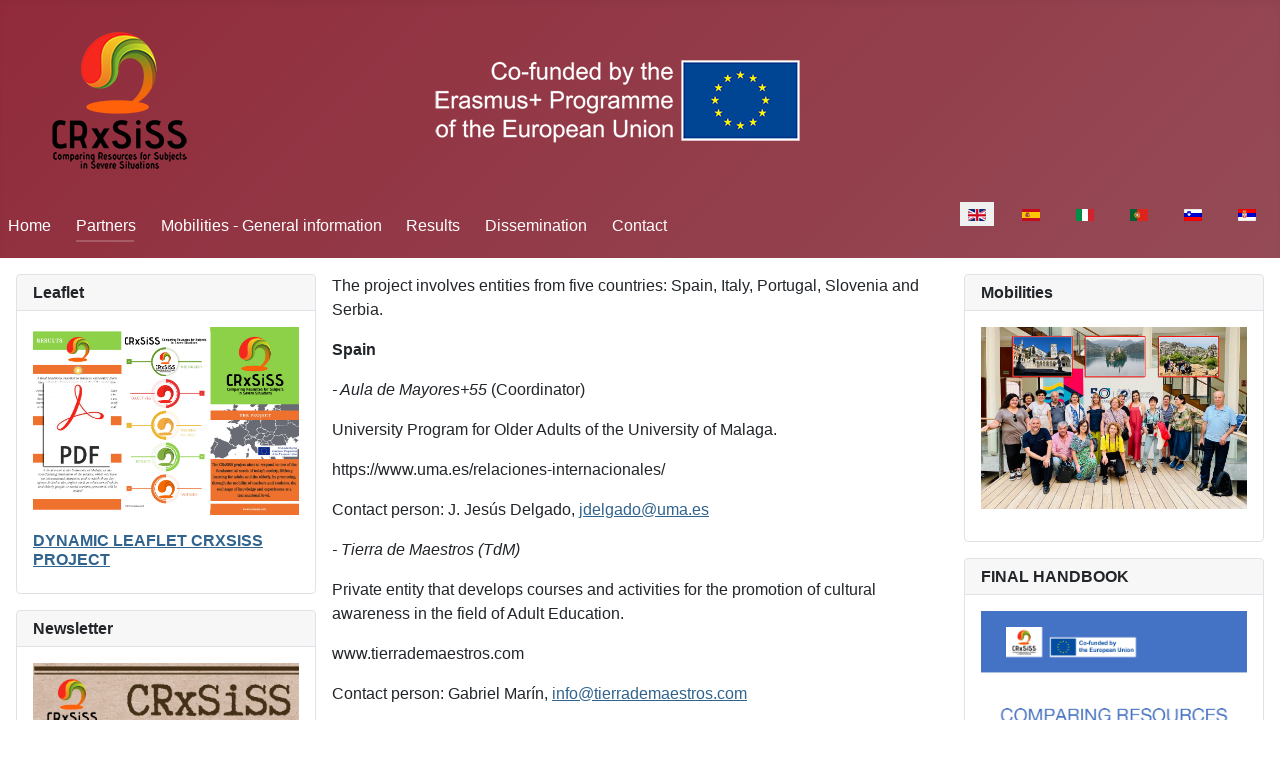

--- FILE ---
content_type: text/html; charset=utf-8
request_url: http://www.crxsiss.uma.es/index.php/en/partners-4
body_size: 16521
content:
<!DOCTYPE html>
<html lang="en-gb" dir="ltr">
<head>
	<meta charset="utf-8">
	<meta name="author" content="jjpinov">
	<meta name="viewport" content="width=device-width, initial-scale=1">
	<meta name="generator" content="Joomla! - Open Source Content Management">
	<title>Partners</title>
	<link href="http://www.crxsiss.uma.es/index.php/en/partners-4" rel="alternate" hreflang="en-GB">
	<link href="http://www.crxsiss.uma.es/index.php/es/socios-m" rel="alternate" hreflang="es-ES">
	<link href="http://www.crxsiss.uma.es/index.php/it/partners-3" rel="alternate" hreflang="it-IT">
	<link href="http://www.crxsiss.uma.es/index.php/pt/partners-6" rel="alternate" hreflang="pt-PT">
	<link href="http://www.crxsiss.uma.es/index.php/sl/partners-7" rel="alternate" hreflang="sl-SI">
	<link href="http://www.crxsiss.uma.es/index.php/sbn/socios-m-2" rel="alternate" hreflang="sv-SE">
	<link href="/media/system/images/joomla-favicon.svg" rel="icon" type="image/svg+xml">
	<link href="/media/system/images/favicon.ico" rel="alternate icon" type="image/vnd.microsoft.icon">
	<link href="/media/system/images/joomla-favicon-pinned.svg" rel="mask-icon" color="#000">

	<link href="/media/system/css/joomla-fontawesome.min.css?dcf62edb343fbb62497f4d79f31785ce" rel="lazy-stylesheet" /><noscript><link href="/media/system/css/joomla-fontawesome.min.css?dcf62edb343fbb62497f4d79f31785ce" rel="stylesheet" /></noscript>
	<link href="/media/templates/site/cassiopeia/css/global/colors_alternative.min.css?dcf62edb343fbb62497f4d79f31785ce" rel="stylesheet" />
	<link href="/media/templates/site/cassiopeia/css/template.min.css?dcf62edb343fbb62497f4d79f31785ce" rel="stylesheet" />
	<link href="/media/mod_languages/css/template.min.css?dcf62edb343fbb62497f4d79f31785ce" rel="stylesheet" />
	<link href="/media/templates/site/cassiopeia/css/vendor/joomla-custom-elements/joomla-alert.min.css?0.2.0" rel="stylesheet" />
	<style nonce="NmE1MDI1YzhjYWM0ZWVkMWIxNzdiYTVhMzBlZmUzYjMyYTViNGU2ZGRjMTdlZDJlNjk2ODVjNjU5MzczM2Y4OWUzZGUyYjc3ZGQ1ZjFlOWNiNGU1NjdkZjc4YWZmZGJkZjZkZjVjYzE2MzlkNWIwNWE2ODhlNTViNzBlOWFhNmY=">:root {
		--hue: 214;
		--template-bg-light: #f0f4fb;
		--template-text-dark: #495057;
		--template-text-light: #ffffff;
		--template-link-color: #2a69b8;
		--template-special-color: #001B4C;
		
	}</style>

	<script src="/media/mod_menu/js/menu-es5.min.js?dcf62edb343fbb62497f4d79f31785ce" nomodule defer></script>
	<script type="application/json" class="joomla-script-options new" nonce="NmE1MDI1YzhjYWM0ZWVkMWIxNzdiYTVhMzBlZmUzYjMyYTViNGU2ZGRjMTdlZDJlNjk2ODVjNjU5MzczM2Y4OWUzZGUyYjc3ZGQ1ZjFlOWNiNGU1NjdkZjc4YWZmZGJkZjZkZjVjYzE2MzlkNWIwNWE2ODhlNTViNzBlOWFhNmY=">{"joomla.jtext":{"ERROR":"Error","MESSAGE":"Message","NOTICE":"Notice","WARNING":"Warning","JCLOSE":"Close","JOK":"OK","JOPEN":"Open"},"system.paths":{"root":"","rootFull":"http:\/\/www.crxsiss.uma.es\/","base":"","baseFull":"http:\/\/www.crxsiss.uma.es\/"},"csrf.token":"72334b30e7918e047f4e0b5c0fcc19a7"}</script>
	<script src="/media/system/js/core.min.js?17121a112ecec3d656efe5c5f493429c9acf2179"></script>
	<script src="/media/vendor/webcomponentsjs/js/webcomponents-bundle.min.js?2.6.0" nomodule defer></script>
	<script src="/media/templates/site/cassiopeia/js/template.min.js?dcf62edb343fbb62497f4d79f31785ce" defer></script>
	<script src="/media/vendor/bootstrap/js/bootstrap-es5.min.js?5.1.3" nomodule defer></script>
	<script src="/media/system/js/messages-es5.min.js?70b6651d6deab46dc8a25f03338f66f540cc62e2" nomodule defer></script>
	<script src="/media/system/js/joomla-hidden-mail-es5.min.js?8043bcfe22c1d170882efc3d000f60163f4a88b3" nomodule defer></script>
	<script src="/media/vendor/bootstrap/js/collapse.min.js?5.1.3" type="module"></script>
	<script src="/media/system/js/joomla-hidden-mail.min.js?6d18a0e3df2fb871b5bc7538c44a395beddb1c08" type="module"></script>
	<script src="/media/system/js/messages.min.js?7425e8d1cb9e4f061d5e30271d6d99b085344117" type="module"></script>
	<link href="http://www.crxsiss.uma.es/index.php/en/partners-4" rel="alternate" hreflang="x-default">

</head>

<body class="site com_content wrapper-static view-article no-layout no-task itemid-120 has-sidebar-left has-sidebar-right">
	<header class="header container-header full-width">

		
		
					<div class="grid-child">
				<div class="navbar-brand">
					<a class="brand-logo" href="/">
						<img src="/images/logo_crxsiss_ue.png#joomlaImage://local-images/logo_crxsiss_ue.png?width=800&amp;height=168" alt="CRxSiSS. Comparing Educational Resources in severe contexts">					</a>
									</div>
			</div>
		
					<div class="grid-child container-nav">
									
<nav class="navbar navbar-expand-md">
	<button class="navbar-toggler navbar-toggler-right" type="button" data-bs-toggle="collapse" data-bs-target="#navbar112" aria-controls="navbar112" aria-expanded="false" aria-label="Toggle Navigation">
		<span class="icon-menu" aria-hidden="true"></span>
	</button>
	<div class="collapse navbar-collapse" id="navbar112">
		<ul class="mod-menu mod-list nav ">
<li class="nav-item item-119 default"><a href="/index.php/en/" >Home</a></li><li class="nav-item item-120 current active"><a href="/index.php/en/partners-4" aria-current="page">Partners</a></li><li class="nav-item item-121"><a href="/index.php/en/mobilities-4" >Mobilities - General information</a></li><li class="nav-item item-122"><a href="/index.php/en/results-4" >Results</a></li><li class="nav-item item-123"><a href="/index.php/en/dissemination-4" >Dissemination</a></li><li class="nav-item item-124"><a href="/index.php/en/contact-4" >Contact</a></li></ul>
	</div>
</nav>
<div class="mod-languages">
	<p class="visually-hidden" id="language_picker_des_109">Select your language</p>


	<ul role="listbox" aria-labelledby="language_picker_des_109" class="mod-languages__list lang-inline">

											<li class="lang-active">
				<a aria-current="true" role="option"  href="http://www.crxsiss.uma.es/index.php/en/partners-4">
																		<img src="/media/mod_languages/images/en_gb.gif" alt="English (United Kingdom)" title="English (United Kingdom)">															</a>
			</li>
										<li>
				<a role="option"  href="/index.php/es/socios-m">
																		<img src="/media/mod_languages/images/es_es.gif" alt="Español (España)" title="Español (España)">															</a>
			</li>
										<li>
				<a role="option"  href="/index.php/it/partners-3">
																		<img src="/media/mod_languages/images/it_it.gif" alt="Italiano (it-IT)" title="Italiano (it-IT)">															</a>
			</li>
										<li>
				<a role="option"  href="/index.php/pt/partners-6">
																		<img src="/media/mod_languages/images/pt_pt.gif" alt="Português (Portugal)" title="Português (Portugal)">															</a>
			</li>
										<li>
				<a role="option"  href="/index.php/sl/partners-7">
																		<img src="/media/mod_languages/images/sl_si.gif" alt="Slovenščina (Slovenija)" title="Slovenščina (Slovenija)">															</a>
			</li>
										<li>
				<a role="option"  href="/index.php/sbn/socios-m-2">
																		<img src="/media/mod_languages/images/sr_rs.gif" alt="Serbian" title="Serbian">															</a>
			</li>
				</ul>

</div>

											</div>
			</header>

	<div class="site-grid">
		
		
		
				<div class="grid-child container-sidebar-left">
			<div class="sidebar-left card ">
			<h6 class="card-header ">Leaflet</h6>		<div class="card-body">
				
<div id="mod-custom123" class="mod-custom custom">
	<p><a href="/images/leaflet/Leaflet_CRxSISS_EN.pdf" target="_blank" rel="noopener"><img src="/images/leaflet3.png" width="961" height="679" loading="lazy" data-path="local-images:/leaflet3.png" /></a></p>
<h6><a href="https://view.genial.ly/6147781b2b51350dfee714a1" target="_blank" rel="noopener">DYNAMIC LEAFLET CRXSISS PROJECT</a></h6></div>
	</div>
</div>
<div class="sidebar-left card ">
			<h6 class="card-header ">Newsletter</h6>		<div class="card-body">
				
<div id="mod-custom125" class="mod-custom custom">
	<p><a href="/index.php/en/partners-4?view=article&amp;layout=edit&amp;id=49" rel="noopener"><img src="/images/newsletter.png" width="710" height="700" loading="lazy" data-path="local-images:/newsletter.png" /></a></p></div>
	</div>
</div>
<div class="sidebar-left card ">
			<h6 class="card-header ">Facebook</h6>		<div class="card-body">
				
<div id="mod-custom124" class="mod-custom custom">
	<p><a href="https://www.facebook.com/CRxSiSS" target="_blank" rel="noopener"><img src="/images/facebook.png" width="629" height="600" loading="lazy" data-path="local-images:/facebook.png" /></a></p></div>
	</div>
</div>

		</div>
		
		<div class="grid-child container-component">
			
			
			<div id="system-message-container" aria-live="polite"></div>

			<main>
			<div class="com-content-article item-page" itemscope itemtype="https://schema.org/Article">
	<meta itemprop="inLanguage" content="en-GB">
	
	
		
		
	
	
		
								<div itemprop="articleBody" class="com-content-article__body">
		<p>The project involves entities from five countries: Spain, Italy, Portugal, Slovenia and Serbia.</p>
<p><strong>Spain</strong></p>
<p><em>- Aula de Mayores+55</em> (Coordinator)</p>
<p>University Program for Older Adults of the University of Malaga.</p>
<p>https://www.uma.es/relaciones-internacionales/</p>
<p>Contact person: J. Jesús Delgado, <joomla-hidden-mail  is-link="1" is-email="1" first="amRlbGdhZG8=" last="dW1hLmVz" text="amRlbGdhZG9AdW1hLmVz" base="" >This email address is being protected from spambots. You need JavaScript enabled to view it.</joomla-hidden-mail></p>
<p><em>- Tierra de Maestros (TdM)</em></p>
<p>Private entity that develops courses and activities for the promotion of cultural awareness in the field of Adult Education.</p>
<p>www.tierrademaestros.com</p>
<p>Contact person: Gabriel Marín, <joomla-hidden-mail  is-link="1" is-email="1" first="aW5mbw==" last="dGllcnJhZGVtYWVzdHJvcy5jb20=" text="aW5mb0B0aWVycmFkZW1hZXN0cm9zLmNvbQ==" base="" >This email address is being protected from spambots. You need JavaScript enabled to view it.</joomla-hidden-mail></p>
<p><strong>Italy</strong></p>
<p><em>- Università della LiberEtà del Fvg (ULE)</em></p>
<p>Popular University linked to the municipal and regional government.</p>
<p><a href="http://www.libereta-fvg.it/">http://www.libereta-fvg.it/</a></p>
<p>Contact person: Massimo Bardus, <joomla-hidden-mail  is-link="1" is-email="1" first="bWFzc2ltby5iYXJkdXM=" last="bGliZXJldGEtZnZnLml0" text="bWFzc2ltby5iYXJkdXNAbGliZXJldGEtZnZnLml0" base="" >This email address is being protected from spambots. You need JavaScript enabled to view it.</joomla-hidden-mail></p>
<p><strong>Portugal</strong></p>
<p><em>- Associação Intercultural para todos (IAFA)</em></p>
<p>Institution specialized in the mobility of adults in relation to entrepreneurship and interculturality.</p>
<p>www.intercultural4all.org</p>
<p>Contact person: Alexandre Coutinho, <joomla-hidden-mail  is-link="1" is-email="1" first="YWxleA==" last="aW50ZXJjdWx0dXJhbDRhbGwub3Jn" text="YWxleEBpbnRlcmN1bHR1cmFsNGFsbC5vcmc=" base="" >This email address is being protected from spambots. You need JavaScript enabled to view it.</joomla-hidden-mail></p>
<p><strong>Slovenia</strong></p>
<p><em>- GEA (Zaposlitveni center GEA, zavod za usposabljanje in zaposlovanje invalidov)</em></p>
<p>Entity that develops social programs for the environment and responsible consumption.</p>
<p>www.zcgea.com</p>
<p>Contact person: Sonja Bercko, <joomla-hidden-mail  is-link="1" is-email="1" first="c29uamEuYmVyY2tv" last="ZXUtaW50ZWdyYS5ldQ==" text="c29uamEuYmVyY2tvQGV1LWludGVncmEuZXU=" base="" >This email address is being protected from spambots. You need JavaScript enabled to view it.</joomla-hidden-mail></p>
<p><strong>Serbia</strong></p>
<p>- <em>Institute of Public Health of Belgrade (</em>Gradski zavod za javno zdravlje Beograd<em>, GZZJZ)</em></p>
<p>Public entity for awareness and training in health issues.</p>
<p><a href="https://www.zdravlje.org.rs/">https://www.zdravlje.org.rs/</a></p>
<p>Contact person: mailto:<joomla-hidden-mail  is-link="1" is-email="1" first="a2F0YXJpbmEudm9qdm9kaWM=" last="emRyYXZsamUub3JnLnJz" text="a2F0YXJpbmEudm9qdm9kaWNAemRyYXZsamUub3JnLnJz" base="" >This email address is being protected from spambots. You need JavaScript enabled to view it.</joomla-hidden-mail>, <joomla-hidden-mail  is-link="1" is-email="1" first="a3ZvanZvZGlj" last="Z21haWwuY29t" text="a3ZvanZvZGljQGdtYWlsLmNvbQ==" base="" >This email address is being protected from spambots. You need JavaScript enabled to view it.</joomla-hidden-mail></p>	</div>

	
							</div>

			</main>
			
		</div>

				<div class="grid-child container-sidebar-right">
			<div class="sidebar-right card ">
			<h6 class="card-header ">Mobilities</h6>		<div class="card-body">
				
<div id="mod-custom138" class="mod-custom custom">
	<p><a href="/index.php/en/partners-4?view=article&amp;layout=edit&amp;id=55"><img src="/images/mobilities3.png" width="1024" height="700" loading="lazy" data-path="local-images:/mobilities3.png" /></a></p></div>
	</div>
</div>
<div class="sidebar-right card ">
			<h6 class="card-header ">FINAL HANDBOOK</h6>		<div class="card-body">
				
<div id="mod-custom144" class="mod-custom custom">
	<p><a href="/images/finalhandbook/CRxSiSS_Handbook_EN.pdf" target="_blank" rel="noopener"><img src="/images/finalhandbook.PNG" width="300" height="411" loading="lazy" data-path="local-images:/finalhandbook.PNG" /></a></p></div>
	</div>
</div>

		</div>
		
		
			</div>

		<footer class="container-footer footer full-width">
		<div class="grid-child">
			
<div id="mod-custom113" class="mod-custom custom">
	<div>
<div style="margin: 0px; padding: 0px; font-size: initial; text-align: center; border: 0px; font-family: serif; outline: 0px; vertical-align: baseline; color: #606060;"><span style="margin: 0px; padding: 0px; font-size: 17.6px; font-style: inherit; text-align: inherit; background-color: transparent; border: 0px; outline: 0px; vertical-align: baseline; color: #ffffff;">This project has been funded with support from the European Commission. This publication reflects the views only of the author, and the Commission cannot be held responsible for any use which may be made of the information contained therein.</span></div>
<div style="margin: 0px; padding: 0px; font-size: initial; text-align: center; border: 0px; font-family: serif; outline: 0px; vertical-align: baseline; color: #606060;"> </div>
<div style="margin: 0px; padding: 0px; font-size: initial; text-align: center; border: 0px; font-family: serif; outline: 0px; vertical-align: baseline; color: #606060;"><span style="margin: 0px; padding: 0px; font-size: 17.6px; font-style: inherit; text-align: inherit; background-color: transparent; border: 0px; outline: 0px; vertical-align: baseline; color: #ffffff;">El proyecto "CRxSiSS" está cofinanciado por el programa Erasmus+ de la Unión Europea. El contenido de esta página web es responsabilidad exclusiva de la Universidad de Málaga y ni la Comisión Europea, ni el Servicio Español para la Internacionalización de la Educación (SEPIE) son responsables del uso que pueda hacerse de la información aquí difundida.</span></div>
<div style="margin: 0px; padding: 0px; font-size: initial; border: 0px; font-family: serif; outline: 0px; vertical-align: baseline; color: #606060;"><a style="color: #0c96b1; outline: 0px; margin: 0px; padding: 0px; font-size: 17.6px; font-style: inherit; text-align: inherit; background-color: transparent; border: 0px; vertical-align: baseline; line-height: inherit;" href="http://www.sepie.es/" target="_blank" rel="noopener noreferrer"><img style="margin: 0px auto; padding: 0px; font-size: 19.36px; font-style: inherit; text-align: inherit; background-color: transparent; outline: 0px; vertical-align: baseline; display: block;" src="/images/SEPIE_erasmus_plus.gif" alt="SEPIE erasmus plus" width="300" height="111" /></a></div>
<div style="margin: 0px; padding: 0px; font-size: initial; text-align: center; border: 0px; font-family: serif; outline: 0px; vertical-align: baseline; color: #606060;"><span style="margin: 0px; padding: 0px; font-size: 17.6px; font-style: inherit; text-align: inherit; background-color: transparent; border: 0px; outline: 0px; vertical-align: baseline; color: #ffffff;">CRxSiSS. Comparing Educational Resources in severe contexts</span></div>
<div> </div>
</div></div>

		</div>
	</footer>
	
	
	
</body>
</html>
